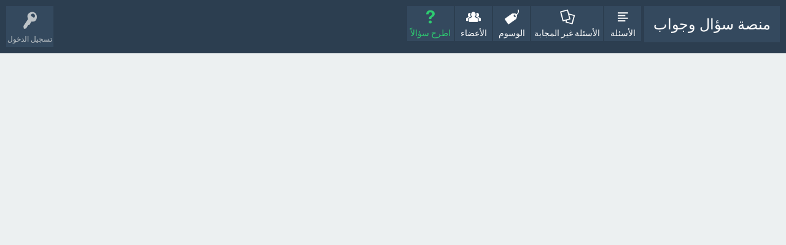

--- FILE ---
content_type: text/html; charset=utf-8
request_url: https://q2a-ar.com/1216/%D8%B7%D8%B1%D9%8A%D9%82%D8%A9-%D8%AD%D8%B3%D8%A7%D8%A8-%D8%A7%D9%84%D8%AA%D8%A3%D9%85%D9%8A%D9%86%D8%A7%D8%AA-%D8%A7%D9%84%D8%A7%D8%AC%D8%AA%D9%85%D8%A7%D8%B9%D9%8A%D8%A9-%D9%85%D9%86-%D8%A7%D9%84%D8%B1%D8%A7%D8%AA%D8%A8
body_size: 7924
content:
<!DOCTYPE html>
<html lang="ar" itemscope itemtype="https://schema.org/QAPage">
<!-- Powered by Question2Answer - http://www.question2answer.org/ -->
<head>
<meta charset="utf-8">
<title>طريقة حساب التأمينات الاجتماعية من الراتب - منصة سؤال وجواب</title>
<meta name="viewport" content="width=device-width, initial-scale=1">
<meta name="description" content="السلام عليكم   ممكن حد يجاوبني  طريقة حساب التأمينات الاجتماعية من الراتب">
<meta name="keywords" content="سؤال وجواب عام,التأمينات,الاجتماعية,من,الراتب">
<style>
@font-face {
 font-family: 'Ubuntu'; font-weight: normal; font-style: normal;
 src: local('Ubuntu'),
  url('../qa-theme/SnowFlat/fonts/ubuntu-regular.woff2') format('woff2'), url('../qa-theme/SnowFlat/fonts/ubuntu-regular.woff') format('woff');
}
@font-face {
 font-family: 'Ubuntu'; font-weight: bold; font-style: normal;
 src: local('Ubuntu Bold'), local('Ubuntu-Bold'),
  url('../qa-theme/SnowFlat/fonts/ubuntu-bold.woff2') format('woff2'), url('../qa-theme/SnowFlat/fonts/ubuntu-bold.woff') format('woff');
}
@font-face {
 font-family: 'Ubuntu'; font-weight: normal; font-style: italic;
 src: local('Ubuntu Italic'), local('Ubuntu-Italic'),
  url('../qa-theme/SnowFlat/fonts/ubuntu-italic.woff2') format('woff2'), url('../qa-theme/SnowFlat/fonts/ubuntu-italic.woff') format('woff');
}
@font-face {
 font-family: 'Ubuntu'; font-weight: bold; font-style: italic;
 src: local('Ubuntu Bold Italic'), local('Ubuntu-BoldItalic'),
  url('../qa-theme/SnowFlat/fonts/ubuntu-bold-italic.woff2') format('woff2'), url('../qa-theme/SnowFlat/fonts/ubuntu-bold-italic.woff') format('woff');
}
</style>
<link rel="stylesheet" href="../qa-theme/SnowFlat/qa-styles.css?1.8.5">
<link rel="stylesheet" href="../qa-theme/SnowFlat/qa-styles-rtl.css?1.8.5">
<style>
.qa-nav-user { margin: 0 !important; }
@media (max-width: 979px) {
 body.qa-template-user.fixed, body[class*="qa-template-user-"].fixed { padding-top: 118px !important; }
 body.qa-template-users.fixed { padding-top: 95px !important; }
}
@media (min-width: 980px) {
 body.qa-template-users.fixed { padding-top: 105px !important;}
}
</style>
<link rel="canonical" href="https://q2a-ar.com/1216/%D8%B7%D8%B1%D9%8A%D9%82%D8%A9-%D8%AD%D8%B3%D8%A7%D8%A8-%D8%A7%D9%84%D8%AA%D8%A3%D9%85%D9%8A%D9%86%D8%A7%D8%AA-%D8%A7%D9%84%D8%A7%D8%AC%D8%AA%D9%85%D8%A7%D8%B9%D9%8A%D8%A9-%D9%85%D9%86-%D8%A7%D9%84%D8%B1%D8%A7%D8%AA%D8%A8">
<meta name="google-site-verification" content="B2qAVJgIYELQ4LChBCC56VJwvdIBni_Rt5xImZ9ghZ8" />

<!-- Global site tag (gtag.js) - Google Analytics -->
<script async src="https://www.googletagmanager.com/gtag/js?id=UA-157558432-1"></script>
<script>
  window.dataLayer = window.dataLayer || [];
  function gtag(){dataLayer.push(arguments);}
  gtag('js', new Date());

  gtag('config', 'UA-157558432-1');
</script>
<meta itemprop="name" content="طريقة حساب التأمينات الاجتماعية من الراتب">
<script>
var qa_root = '..\/';
var qa_request = '1216\/طريقة-حساب-التأمينات-الاجتماعية-من-الراتب';
var qa_captcha_in = 'qa_captcha_div_1';
var qa_wysiwyg_editor_config = {
	filebrowserUploadMethod: 'form',
	defaultLanguage: 'en',
	language: 'ar'
};
var qa_optids_1 = ["a_notify"];
function qa_display_rule_1(first) {
	var opts = {};
	for (var i = 0; i < qa_optids_1.length; i++) {
		var e = document.getElementById(qa_optids_1[i]);
		opts[qa_optids_1[i]] = e && (e.checked || (e.options && e.options[e.selectedIndex].value));
	}
	qa_display_rule_show('a_email_display', (opts.a_notify), first);
	qa_display_rule_show('a_email_shown', (opts.a_notify), first);
	qa_display_rule_show('a_email_hidden', (!opts.a_notify), first);
}
var qa_optids_2 = ["c1229_notify"];
function qa_display_rule_2(first) {
	var opts = {};
	for (var i = 0; i < qa_optids_2.length; i++) {
		var e = document.getElementById(qa_optids_2[i]);
		opts[qa_optids_2[i]] = e && (e.checked || (e.options && e.options[e.selectedIndex].value));
	}
	qa_display_rule_show('c1229_email_display', (opts.c1229_notify), first);
	qa_display_rule_show('c1229_email_shown', (opts.c1229_notify), first);
	qa_display_rule_show('c1229_email_hidden', (!opts.c1229_notify), first);
}
</script>
<script src="../qa-content/jquery-3.5.1.min.js"></script>
<script src="../qa-content/qa-global.js?1.8.5"></script>
<script src="../qa-plugin/wysiwyg-editor/ckeditor/ckeditor.js?1.8.5"></script>
<script>
$(window).on('load', function() {
	for (var i = 0; i < qa_optids_1.length; i++) {
		$('#'+qa_optids_1[i]).change(function() { qa_display_rule_1(false); });
	}
	qa_display_rule_1(true);
	document.getElementById('anew').qa_show = function() { if (!document.getElementById('qa_captcha_div_1').hasChildNodes()) { recaptcha_load('qa_captcha_div_1'); } };
	document.getElementById('anew').qa_load = function() { if (qa_ckeditor_a_content = CKEDITOR.replace('a_content', qa_wysiwyg_editor_config)) { qa_ckeditor_a_content.setData(document.getElementById('a_content_ckeditor_data').value); document.getElementById('a_content_ckeditor_ok').value = 1; } };
	document.getElementById('anew').qa_focus = function() { if (qa_ckeditor_a_content) qa_ckeditor_a_content.focus(); };
	for (var i = 0; i < qa_optids_2.length; i++) {
		$('#'+qa_optids_2[i]).change(function() { qa_display_rule_2(false); });
	}
	qa_display_rule_2(true);
	document.getElementById('c1229').qa_show = function() { if (!document.getElementById('qa_captcha_div_2').hasChildNodes()) { recaptcha_load('qa_captcha_div_2'); } };
	document.getElementById('c1229').qa_focus = function() { document.getElementById('c1229_content').focus(); };
});
</script>
<script src="../qa-theme/SnowFlat/js/snow-core.js?1.8.5"></script>
</head>
<body
class="qa-template-question qa-theme-snowflat qa-category-1 qa-body-js-off"
>
<script>
var b = document.getElementsByTagName('body')[0];
b.className = b.className.replace('qa-body-js-off', 'qa-body-js-on');
</script>
<div id="qam-topbar" class="clearfix">
<div class="qam-main-nav-wrapper clearfix">
<div class="sb-toggle-left qam-menu-toggle"><i class="icon-th-list"></i></div>
<div class="qam-account-items-wrapper">
<div id="qam-account-toggle" class="qam-logged-out">
<i class="icon-key qam-auth-key"></i>
<div class="qam-account-handle">تسجيل الدخول</div>
</div>
<div class="qam-account-items clearfix">
<form action="../login?to=1216%2F%25D8%25B7%25D8%25B1%25D9%258A%25D9%2582%25D8%25A9-%25D8%25AD%25D8%25B3%25D8%25A7%25D8%25A8-%25D8%25A7%25D9%2584%25D8%25AA%25D8%25A3%25D9%2585%25D9%258A%25D9%2586%25D8%25A7%25D8%25AA-%25D8%25A7%25D9%2584%25D8%25A7%25D8%25AC%25D8%25AA%25D9%2585%25D8%25A7%25D8%25B9%25D9%258A%25D8%25A9-%25D9%2585%25D9%2586-%25D8%25A7%25D9%2584%25D8%25B1%25D8%25A7%25D8%25AA%25D8%25A8" method="post">
<input type="text" name="emailhandle" dir="auto" placeholder="البريد الإلكتروني، أو اسم المستخدم">
<input type="password" name="password" dir="auto" placeholder="كلمة المرور">
<div><input type="checkbox" name="remember" id="qam-rememberme" value="1">
<label for="qam-rememberme">تذكر</label></div>
<input type="hidden" name="code" value="0-1768443787-8dad98e9b11de45e7de3d539bef7274fe956fff3">
<input type="submit" value="تسجيل الدخول" class="qa-form-tall-button qa-form-tall-button-login" name="dologin">
</form>
<div class="qa-nav-user">
<ul class="qa-nav-user-list">
<li class="qa-nav-user-item qa-nav-user-register">
<a href="../register?to=1216%2F%25D8%25B7%25D8%25B1%25D9%258A%25D9%2582%25D8%25A9-%25D8%25AD%25D8%25B3%25D8%25A7%25D8%25A8-%25D8%25A7%25D9%2584%25D8%25AA%25D8%25A3%25D9%2585%25D9%258A%25D9%2586%25D8%25A7%25D8%25AA-%25D8%25A7%25D9%2584%25D8%25A7%25D8%25AC%25D8%25AA%25D9%2585%25D8%25A7%25D8%25B9%25D9%258A%25D8%25A9-%25D9%2585%25D9%2586-%25D8%25A7%25D9%2584%25D8%25B1%25D8%25A7%25D8%25AA%25D8%25A8" class="qa-nav-user-link">تسجيل</a>
</li>
</ul>
<div class="qa-nav-user-clear">
</div>
</div>
</div> <!-- END qam-account-items -->
</div> <!-- END qam-account-items-wrapper -->
<div class="qa-logo">
<a href="../" class="qa-logo-link">منصة سؤال وجواب</a>
</div>
<div class="qa-nav-main">
<ul class="qa-nav-main-list">
<li class="qa-nav-main-item qa-nav-main-questions">
<a href="../questions" class="qa-nav-main-link">الأسئلة</a>
</li>
<li class="qa-nav-main-item qa-nav-main-unanswered">
<a href="../unanswered" class="qa-nav-main-link">الأسئلة غير المجابة</a>
</li>
<li class="qa-nav-main-item qa-nav-main-tag">
<a href="../tags" class="qa-nav-main-link">الوسوم</a>
</li>
<li class="qa-nav-main-item qa-nav-main-user">
<a href="../users" class="qa-nav-main-link">الأعضاء</a>
</li>
<li class="qa-nav-main-item qa-nav-main-ask">
<a href="../ask?cat=1" class="qa-nav-main-link">اطرح سؤالاً</a>
</li>
</ul>
<div class="qa-nav-main-clear">
</div>
</div>
</div> <!-- END qam-main-nav-wrapper -->
</div> <!-- END qam-topbar -->
<div class="qam-ask-search-box"><div class="qam-ask-mobile"><a href="../ask" class="turquoise">اطرح سؤالاً</a></div><div class="qam-search-mobile turquoise" id="qam-search-mobile"></div></div>
<div class="qam-search turquoise the-top" id="the-top-search">
<div class="qa-search">
<form method="get" action="../search">
<input type="text" placeholder="بحث..." name="q" value="" class="qa-search-field">
<input type="submit" value="بحث" class="qa-search-button">
</form>
</div>
</div>
<div class="qa-body-wrapper" itemprop="mainEntity" itemscope itemtype="https://schema.org/Question">
<script async src="https://pagead2.googlesyndication.com/pagead/js/adsbygoogle.js?client=ca-pub-9992242192777070"
     crossorigin="anonymous"></script>
<!-- q2k -->
<ins class="adsbygoogle"
     style="display:inline-block;width:350px;height:750px"
     data-ad-client="ca-pub-9992242192777070"
     data-ad-slot="2849317205"></ins>
<script>
     (adsbygoogle = window.adsbygoogle || []).push({});
</script>
<div class="qa-main-wrapper">
<div class="qa-main">
<div class="qa-main-heading">
<h1>
<a href="../1216/%D8%B7%D8%B1%D9%8A%D9%82%D8%A9-%D8%AD%D8%B3%D8%A7%D8%A8-%D8%A7%D9%84%D8%AA%D8%A3%D9%85%D9%8A%D9%86%D8%A7%D8%AA-%D8%A7%D9%84%D8%A7%D8%AC%D8%AA%D9%85%D8%A7%D8%B9%D9%8A%D8%A9-%D9%85%D9%86-%D8%A7%D9%84%D8%B1%D8%A7%D8%AA%D8%A8">
<span itemprop="name">طريقة حساب التأمينات الاجتماعية من الراتب</span>
</a>
</h1>
</div>
<div class="qa-part-q-view">
<div class="qa-q-view" id="q1216">
<form method="post" action="../1216/%D8%B7%D8%B1%D9%8A%D9%82%D8%A9-%D8%AD%D8%B3%D8%A7%D8%A8-%D8%A7%D9%84%D8%AA%D8%A3%D9%85%D9%8A%D9%86%D8%A7%D8%AA-%D8%A7%D9%84%D8%A7%D8%AC%D8%AA%D9%85%D8%A7%D8%B9%D9%8A%D8%A9-%D9%85%D9%86-%D8%A7%D9%84%D8%B1%D8%A7%D8%AA%D8%A8">
<div class="qa-q-view-stats">
<div class="qa-voting qa-voting-net" id="voting_1216">
<div class="qa-vote-buttons qa-vote-buttons-net">
<input title="انقر للتصويت بالإيجاب" name="vote_1216_1_q1216" onclick="return qa_vote_click(this);" type="submit" value="+" class="qa-vote-first-button qa-vote-up-button"> 
<input title="انقر لتصوت بالسلب" name="vote_1216_-1_q1216" onclick="return qa_vote_click(this);" type="submit" value="&ndash;" class="qa-vote-second-button qa-vote-down-button"> 
</div>
<div class="qa-vote-count qa-vote-count-net">
<span class="qa-netvote-count">
<span class="qa-netvote-count-data">0</span><span class="qa-netvote-count-pad"> تصويتات <meta itemprop="upvoteCount" content="0"></span>
</span>
</div>
<div class="qa-vote-clear">
</div>
</div>
</div>
<input name="code" type="hidden" value="0-1768443787-5497eb8b598f0d9093e44e8c09891169f9d0fff0">
</form>
<div class="qa-q-view-main">
<form method="post" action="../1216/%D8%B7%D8%B1%D9%8A%D9%82%D8%A9-%D8%AD%D8%B3%D8%A7%D8%A8-%D8%A7%D9%84%D8%AA%D8%A3%D9%85%D9%8A%D9%86%D8%A7%D8%AA-%D8%A7%D9%84%D8%A7%D8%AC%D8%AA%D9%85%D8%A7%D8%B9%D9%8A%D8%A9-%D9%85%D9%86-%D8%A7%D9%84%D8%B1%D8%A7%D8%AA%D8%A8">
<span class="qa-q-view-avatar-meta">
<span class="qa-q-view-meta">
<a href="../1216/%D8%B7%D8%B1%D9%8A%D9%82%D8%A9-%D8%AD%D8%B3%D8%A7%D8%A8-%D8%A7%D9%84%D8%AA%D8%A3%D9%85%D9%8A%D9%86%D8%A7%D8%AA-%D8%A7%D9%84%D8%A7%D8%AC%D8%AA%D9%85%D8%A7%D8%B9%D9%8A%D8%A9-%D9%85%D9%86-%D8%A7%D9%84%D8%B1%D8%A7%D8%AA%D8%A8" class="qa-q-view-what" itemprop="url">سُئل</a>
<span class="qa-q-view-when">
<span class="qa-q-view-when-data"><time itemprop="dateCreated" datetime="2021-06-27T00:25:43+0000" title="2021-06-27T00:25:43+0000">يونيو 27، 2021</time></span>
</span>
<span class="qa-q-view-where">
<span class="qa-q-view-where-pad">في تصنيف </span><span class="qa-q-view-where-data"><a href="../%D8%B3%D8%A4%D8%A7%D9%84-%D9%88%D8%AC%D9%88%D8%A7%D8%A8-%D8%B9%D8%A7%D9%85" class="qa-category-link">سؤال وجواب عام</a></span>
</span>
<span class="qa-q-view-who">
<span class="qa-q-view-who-pad">بواسطة </span>
<span class="qa-q-view-who-data"><span itemprop="author" itemscope itemtype="https://schema.org/Person"><a href="../user/ebtisam" class="qa-user-link" itemprop="url"><span itemprop="name">ebtisam</span></a></span></span>
</span>
</span>
</span>
<div class="qa-q-view-content qa-post-content">
<a name="1216"></a><div itemprop="text"><p style="box-sizing: border-box; margin: 0px 0px 1em; color: rgb(52, 73, 94); font-family: Ubuntu, Helvetica, Arial, FreeSans, sans-serif;">السلام عليكم&nbsp;</p><p style="box-sizing: border-box; margin: 0px 0px 1em; color: rgb(52, 73, 94); font-family: Ubuntu, Helvetica, Arial, FreeSans, sans-serif;">ممكن حد يجاوبني</p><p style="box-sizing: border-box; margin: 0px 0px 1em; color: rgb(52, 73, 94); font-family: Ubuntu, Helvetica, Arial, FreeSans, sans-serif;"></p><p dir="rtl" style="line-height:1.7999999999999998;text-align: justify;background-color:#ffffff;margin-top:0pt;margin-bottom:0pt;"><span style="background-color:transparent; color:#000000; font-family:Calibri,sans-serif; font-size:13.999999999999998pt; font-style:normal; font-variant:normal; font-weight:400; text-decoration:none; vertical-align:baseline; white-space:pre-wrap">طريقة حساب التأمينات الاجتماعية من الراتب</span></p></div>
</div>
<div class="qa-q-view-tags">
<ul class="qa-q-view-tag-list">
<li class="qa-q-view-tag-item"><a href="../tag/%D8%A7%D9%84%D8%AA%D8%A3%D9%85%D9%8A%D9%86%D8%A7%D8%AA" rel="tag" class="qa-tag-link">التأمينات</a></li>
<li class="qa-q-view-tag-item"><a href="../tag/%D8%A7%D9%84%D8%A7%D8%AC%D8%AA%D9%85%D8%A7%D8%B9%D9%8A%D8%A9" rel="tag" class="qa-tag-link">الاجتماعية</a></li>
<li class="qa-q-view-tag-item"><a href="../tag/%D9%85%D9%86" rel="tag" class="qa-tag-link">من</a></li>
<li class="qa-q-view-tag-item"><a href="../tag/%D8%A7%D9%84%D8%B1%D8%A7%D8%AA%D8%A8" rel="tag" class="qa-tag-link">الراتب</a></li>
</ul>
</div>
<div class="qa-q-view-buttons">
<input name="q_doanswer" id="q_doanswer" onclick="return qa_toggle_element('anew')" value="إجابة" title="أجب عن هذا السؤال" type="submit" class="qa-form-light-button qa-form-light-button-answer">
</div>
<input name="code" type="hidden" value="0-1768443787-593fabeac6b81a4d88837471858504fd71d9d36f">
<input name="qa_click" type="hidden" value="">
</form>
<div class="qa-q-view-c-list" style="display:none;" id="c1216_list">
</div> <!-- END qa-c-list -->
<div class="qa-c-form">
</div> <!-- END qa-c-form -->
</div> <!-- END qa-q-view-main -->
<div class="qa-q-view-clear">
</div>
</div> <!-- END qa-q-view -->
</div>
<div class="qa-part-a-form">
<div class="qa-a-form" id="anew" style="display:none;">
<h2>إجابتك</h2>
<form method="post" action="../1216/%D8%B7%D8%B1%D9%8A%D9%82%D8%A9-%D8%AD%D8%B3%D8%A7%D8%A8-%D8%A7%D9%84%D8%AA%D8%A3%D9%85%D9%8A%D9%86%D8%A7%D8%AA-%D8%A7%D9%84%D8%A7%D8%AC%D8%AA%D9%85%D8%A7%D8%B9%D9%8A%D8%A9-%D9%85%D9%86-%D8%A7%D9%84%D8%B1%D8%A7%D8%AA%D8%A8" name="a_form">
<table class="qa-form-tall-table">
<tr>
<td class="qa-form-tall-data">
<input name="a_content_ckeditor_ok" id="a_content_ckeditor_ok" type="hidden" value="0"><input name="a_content_ckeditor_data" id="a_content_ckeditor_data" type="hidden" value="">
<textarea name="a_content" rows="12" cols="40" class="qa-form-tall-text"></textarea>
</td>
</tr>
<tr>
<td class="qa-form-tall-label">
اسمك الذي سيظهر (اختياري):
</td>
</tr>
<tr>
<td class="qa-form-tall-data">
<input name="a_name" type="text" value="" class="qa-form-tall-text">
</td>
</tr>
<tr>
<td class="qa-form-tall-label">
<label>
<input name="a_notify" id="a_notify" onclick="if (document.getElementById('a_notify').checked) document.getElementById('a_email').focus();" type="checkbox" value="1" class="qa-form-tall-checkbox">
<span id="a_email_shown">أعلمني على هذا العنوان الإلكتروني إذا تم اختيار إجابتي أو تم التعليق عليها:</span><span id="a_email_hidden" style="display:none;">أعلمني إذا ما تم اختيار إجابتي أو تم التعليق عليها</span>
</label>
</td>
</tr>
<tbody id="a_email_display">
<tr>
<td class="qa-form-tall-data">
<input name="a_email" id="a_email" type="text" value="" class="qa-form-tall-text">
<div class="qa-form-tall-note">نحن نحرص على خصوصيتك: هذا العنوان البريدي لن يتم استخدامه لغير إرسال التنبيهات.</div>
</td>
</tr>
</tbody>
<tr>
<td class="qa-form-tall-label">
تأكيد مانع الإزعاج:
</td>
</tr>
<tr>
<td class="qa-form-tall-data">
<div id="qa_captcha_div_1"><div class="q2apro_captcha"><span class="captcha_q">ما هي عاصمة العراق</span><input type="text" name="captcha_challenge_field" /><input type="checkbox" name="response_field" id="response_field" /></div><style type="text/css"> .captcha_q{margin-right:10px;color:#00C;} #response_field{display:none;} .q2apro_captcha { margin-bottom:20px; }</style></div>
<div class="qa-form-tall-note">لتتجنب هذا التأكيد في المستقبل، من فضلك <a href="../login">سجل دخولك</a> or <a href="../register">أو قم بإنشاء حساب جديد</a>.</div>
</td>
</tr>
<tr>
<td colspan="1" class="qa-form-tall-buttons">
<input onclick="if (qa_ckeditor_a_content) qa_ckeditor_a_content.updateElement(); return qa_submit_answer(1216, this);" value="إضافة الإجابة" title="" type="submit" class="qa-form-tall-button qa-form-tall-button-answer">
<input name="docancel" onclick="return qa_toggle_element();" value="إلغاء" title="" type="submit" class="qa-form-tall-button qa-form-tall-button-cancel">
</td>
</tr>
</table>
<input name="a_editor" type="hidden" value="WYSIWYG Editor">
<input name="a_doadd" type="hidden" value="1">
<input name="code" type="hidden" value="0-1768443787-cdb08d531edf2a5023ec246ab87154d3b84b5aa6">
</form>
</div> <!-- END qa-a-form -->
</div>
<div class="qa-part-a-list">
<h2 id="a_list_title"><span itemprop="answerCount">1</span> إجابة واحدة</h2>
<div class="qa-a-list" id="a_list">
<div class="qa-a-list-item " id="a1229" itemprop="suggestedAnswer" itemscope itemtype="https://schema.org/Answer">
<form method="post" action="../1216/%D8%B7%D8%B1%D9%8A%D9%82%D8%A9-%D8%AD%D8%B3%D8%A7%D8%A8-%D8%A7%D9%84%D8%AA%D8%A3%D9%85%D9%8A%D9%86%D8%A7%D8%AA-%D8%A7%D9%84%D8%A7%D8%AC%D8%AA%D9%85%D8%A7%D8%B9%D9%8A%D8%A9-%D9%85%D9%86-%D8%A7%D9%84%D8%B1%D8%A7%D8%AA%D8%A8">
<div class="qa-voting qa-voting-net" id="voting_1229">
<div class="qa-vote-buttons qa-vote-buttons-net">
<input title="انقر للتصويت بالإيجاب" name="vote_1229_1_a1229" onclick="return qa_vote_click(this);" type="submit" value="+" class="qa-vote-first-button qa-vote-up-button"> 
<input title="انقر لتصوت بالسلب" name="vote_1229_-1_a1229" onclick="return qa_vote_click(this);" type="submit" value="&ndash;" class="qa-vote-second-button qa-vote-down-button"> 
</div>
<div class="qa-vote-count qa-vote-count-net">
<span class="qa-netvote-count">
<span class="qa-netvote-count-data">0</span><span class="qa-netvote-count-pad"> تصويتات <meta itemprop="upvoteCount" content="0"></span>
</span>
</div>
<div class="qa-vote-clear">
</div>
</div>
<input name="code" type="hidden" value="0-1768443787-5497eb8b598f0d9093e44e8c09891169f9d0fff0">
</form>
<div class="qa-a-item-main">
<form method="post" action="../1216/%D8%B7%D8%B1%D9%8A%D9%82%D8%A9-%D8%AD%D8%B3%D8%A7%D8%A8-%D8%A7%D9%84%D8%AA%D8%A3%D9%85%D9%8A%D9%86%D8%A7%D8%AA-%D8%A7%D9%84%D8%A7%D8%AC%D8%AA%D9%85%D8%A7%D8%B9%D9%8A%D8%A9-%D9%85%D9%86-%D8%A7%D9%84%D8%B1%D8%A7%D8%AA%D8%A8">
<span class="qa-a-item-avatar-meta">
<span class="qa-a-item-meta">
<a href="../1216/%D8%B7%D8%B1%D9%8A%D9%82%D8%A9-%D8%AD%D8%B3%D8%A7%D8%A8-%D8%A7%D9%84%D8%AA%D8%A3%D9%85%D9%8A%D9%86%D8%A7%D8%AA-%D8%A7%D9%84%D8%A7%D8%AC%D8%AA%D9%85%D8%A7%D8%B9%D9%8A%D8%A9-%D9%85%D9%86-%D8%A7%D9%84%D8%B1%D8%A7%D8%AA%D8%A8?show=1229#a1229" class="qa-a-item-what" itemprop="url">تم الرد عليه</a>
<span class="qa-a-item-when">
<span class="qa-a-item-when-data"><time itemprop="dateCreated" datetime="2021-06-27T00:40:09+0000" title="2021-06-27T00:40:09+0000">يونيو 27، 2021</time></span>
</span>
<span class="qa-a-item-who">
<span class="qa-a-item-who-pad">بواسطة </span>
<span class="qa-a-item-who-data"><span itemprop="author" itemscope itemtype="https://schema.org/Person"><a href="../user/reham" class="qa-user-link" itemprop="url"><span itemprop="name">reham</span></a></span></span>
</span>
</span>
</span>
<div class="qa-a-selection">
</div>
<div class="qa-a-item-content qa-post-content">
<a name="1229"></a><div itemprop="text"><p dir="rtl" style="line-height:1.7999999999999998;text-align: justify;background-color:#ffffff;margin-top:0pt;margin-bottom:0pt;"><span style="background-color:transparent; color:#000000; font-family:Calibri,sans-serif; font-size:13.999999999999998pt; font-style:normal; font-variant:normal; font-weight:400; text-decoration:none; vertical-align:baseline; white-space:pre-wrap">في بداية العام الجديد ، بدأ مكتب التأمينات الاجتماعية في تحصيل أقساط التأمين الاجتماعي من موظفي الحكومة والقطاع الخاص وفقًا لـ "قانون التأمين والمعاشات" الجديد.</span></p><h2 dir="rtl" style="line-height:1.7999999999999998;text-align: justify;background-color:#ffffff;margin-top:0pt;margin-bottom:0pt;"><strong style="background-color:transparent; color:#000000; font-family:'Times New Roman'; font-size:18pt; font-style:normal; font-variant:normal; font-weight:700; text-decoration:none; vertical-align:baseline; white-space:pre-wrap">طريقة حساب التأمينات الاجتماعية من الراتب</strong></h2><p dir="rtl" style="line-height:1.7999999999999998;text-align: justify;background-color:#ffffff;margin-top:0pt;margin-bottom:0pt;"><span style="background-color:transparent; color:#000000; font-family:Calibri,sans-serif; font-size:13.999999999999998pt; font-style:normal; font-variant:normal; font-weight:400; text-decoration:none; vertical-align:baseline; white-space:pre-wrap">&nbsp;يتم تحديده بناءً على العقد الموقع بين الموظف وصاحب العمل. وفقًا لقانون التأمين والمعاشات الجديد رقم 148 لسنة 2019 الذي دخل حيز التنفيذ في شهر يناير من هذا العام ، تواصل "الوطن" تقديم خدمات على مدار الساعة طوال أيام الأسبوع&nbsp;</span></p><p></p><p dir="rtl" style="line-height:1.7999999999999998;text-align: justify;background-color:#ffffff;margin-top:0pt;margin-bottom:0pt;"><span style="background-color:transparent; color:#000000; font-family:Calibri,sans-serif; font-size:13.999999999999998pt; font-style:normal; font-variant:normal; font-weight:400; text-decoration:none; vertical-align:baseline; white-space:pre-wrap">شاهد ايضا</span><a rel="nofollow" href="https://q2a-ar.com/1191/%D8%AA%D8%B7%D8%A8%D9%8A%D9%82%D8%A7%D8%AA-%D8%AA%D9%83%D8%A7%D9%81%D8%A6-%D8%B9%D9%84%D9%89-%D8%A7%D9%84%D9%85%D8%B4%D9%8A" style="text-decoration:none;" target="_blank"><u style="-webkit-text-decoration-skip:none; background-color:transparent; color:#1155cc; font-family:Calibri,sans-serif; font-size:13.999999999999998pt; font-style:normal; font-variant:normal; font-weight:400; text-decoration-skip-ink:none; text-decoration:underline; vertical-align:baseline; white-space:pre-wrap"> تطبيق تكافؤ علي المشي&nbsp;</u></a></p></div>
</div>
<div class="qa-a-item-buttons">
<input name="a1229_dofollow" value="اطرح  سؤالاً ذا صلة" title="اطرح  سؤالاً جديدًا ذا صلة  بهذه الإجابة" type="submit" class="qa-form-light-button qa-form-light-button-follow">
<input name="a1229_docomment" onclick="return qa_toggle_element('c1229')" value="علق" title="اكتب تعليقًا على هذه الإجابة" type="submit" class="qa-form-light-button qa-form-light-button-comment">
</div>
<input name="code" type="hidden" value="0-1768443787-3487f50598ffd3cb281b507895d8d208da0c1d26">
<input name="qa_click" type="hidden" value="">
</form>
<div class="qa-a-item-c-list" style="display:none;" id="c1229_list">
</div> <!-- END qa-c-list -->
<div class="qa-c-form" id="c1229" style="display:none;">
<h2>تعليقك على هذه الإجابة:</h2>
<form method="post" action="../1216/%D8%B7%D8%B1%D9%8A%D9%82%D8%A9-%D8%AD%D8%B3%D8%A7%D8%A8-%D8%A7%D9%84%D8%AA%D8%A3%D9%85%D9%8A%D9%86%D8%A7%D8%AA-%D8%A7%D9%84%D8%A7%D8%AC%D8%AA%D9%85%D8%A7%D8%B9%D9%8A%D8%A9-%D9%85%D9%86-%D8%A7%D9%84%D8%B1%D8%A7%D8%AA%D8%A8" name="c_form_1229">
<table class="qa-form-tall-table">
<tr>
<td class="qa-form-tall-data">
<textarea name="c1229_content" id="c1229_content" rows="4" cols="40" class="qa-form-tall-text"></textarea>
</td>
</tr>
<tr>
<td class="qa-form-tall-label">
اسمك الذي سيظهر (اختياري):
</td>
</tr>
<tr>
<td class="qa-form-tall-data">
<input name="c1229_name" type="text" value="" class="qa-form-tall-text">
</td>
</tr>
<tr>
<td class="qa-form-tall-label">
<label>
<input name="c1229_notify" id="c1229_notify" onclick="if (document.getElementById('c1229_notify').checked) document.getElementById('c1229_email').focus();" type="checkbox" value="1" class="qa-form-tall-checkbox">
<span id="c1229_email_shown">أعلمني على هذا البريد الإلكتروني إذا تم إضافة تعليق بعدي:</span><span id="c1229_email_hidden" style="display:none;">أعلمني على بريدي الإلكتروني إذا تم إضافة تعليق بعدي</span>
</label>
</td>
</tr>
<tbody id="c1229_email_display">
<tr>
<td class="qa-form-tall-data">
<input name="c1229_email" id="c1229_email" type="text" value="" class="qa-form-tall-text">
<div class="qa-form-tall-note">نحن نحرص على خصوصيتك: هذا العنوان البريدي لن يتم استخدامه لغير إرسال التنبيهات.</div>
</td>
</tr>
</tbody>
<tr>
<td class="qa-form-tall-label">
تأكيد مانع الإزعاج:
</td>
</tr>
<tr>
<td class="qa-form-tall-data">
<div id="qa_captcha_div_2"></div>
<div class="qa-form-tall-note">لتتجنب هذا التأكيد في المستقبل، من فضلك <a href="../login">سجل دخولك</a> or <a href="../register">أو قم بإنشاء حساب جديد</a>.</div>
</td>
</tr>
<tr>
<td colspan="1" class="qa-form-tall-buttons">
<input onclick=" return qa_submit_comment(1216, 1229, this);" value="إضافة تعليق" title="" type="submit" class="qa-form-tall-button qa-form-tall-button-comment">
<input name="docancel" onclick="return qa_toggle_element()" value="إلغاء" title="" type="submit" class="qa-form-tall-button qa-form-tall-button-cancel">
</td>
</tr>
</table>
<input name="c1229_editor" type="hidden" value="">
<input name="c1229_doadd" type="hidden" value="1">
<input name="c1229_code" type="hidden" value="0-1768443787-9f6ac483a7e15c8db9c88f2f85efea7c29c4f12c">
</form>
</div> <!-- END qa-c-form -->
</div> <!-- END qa-a-item-main -->
<div class="qa-a-item-clear">
</div>
</div> <!-- END qa-a-list-item -->
</div> <!-- END qa-a-list -->
</div>
<div class="qa-widgets-main qa-widgets-main-low">
<div class="qa-widget-main qa-widget-main-low">
<h2>
اسئلة متعلقة
</h2>
<form method="post" action="../1216/%D8%B7%D8%B1%D9%8A%D9%82%D8%A9-%D8%AD%D8%B3%D8%A7%D8%A8-%D8%A7%D9%84%D8%AA%D8%A3%D9%85%D9%8A%D9%86%D8%A7%D8%AA-%D8%A7%D9%84%D8%A7%D8%AC%D8%AA%D9%85%D8%A7%D8%B9%D9%8A%D8%A9-%D9%85%D9%86-%D8%A7%D9%84%D8%B1%D8%A7%D8%AA%D8%A8">
<div class="qa-q-list">
<div class="qa-q-list-item" id="q1215">
<div class="qa-q-item-stats">
<div class="qa-voting qa-voting-net" id="voting_1215">
<div class="qa-vote-buttons qa-vote-buttons-net">
<input title="انقر للتصويت بالإيجاب" name="vote_1215_1_q1215" onclick="return qa_vote_click(this);" type="submit" value="+" class="qa-vote-first-button qa-vote-up-button"> 
<input title="انقر لتصوت بالسلب" name="vote_1215_-1_q1215" onclick="return qa_vote_click(this);" type="submit" value="&ndash;" class="qa-vote-second-button qa-vote-down-button"> 
</div>
<div class="qa-vote-count qa-vote-count-net">
<span class="qa-netvote-count">
<span class="qa-netvote-count-data">0</span><span class="qa-netvote-count-pad"> تصويتات</span>
</span>
</div>
<div class="qa-vote-clear">
</div>
</div>
<span class="qa-a-count">
<span class="qa-a-count-data">1</span><span class="qa-a-count-pad"> إجابة</span>
</span>
</div>
<div class="qa-q-item-main">
<div class="qa-q-item-title">
<a href="../1215/%D8%AD%D8%B3%D8%A7%D8%A8-%D8%A7%D9%84%D8%B1%D8%A7%D8%AA%D8%A8-%D8%A7%D9%84%D8%AA%D9%82%D8%A7%D8%B9%D8%AF%D9%8A-%D8%A7%D9%84%D8%AA%D8%A3%D9%85%D9%8A%D9%86%D8%A7%D8%AA-%D8%A7%D9%84%D8%A7%D8%AC%D8%AA%D9%85%D8%A7%D8%B9%D9%8A%D8%A9">حساب الراتب التقاعدي التأمينات الاجتماعية</a>
</div>
<span class="qa-q-item-avatar-meta">
<span class="qa-q-item-meta">
<span class="qa-q-item-what">سُئل</span>
<span class="qa-q-item-when">
<span class="qa-q-item-when-data">يونيو 27، 2021</span>
</span>
<span class="qa-q-item-where">
<span class="qa-q-item-where-pad">في تصنيف </span><span class="qa-q-item-where-data"><a href="../%D8%B3%D8%A4%D8%A7%D9%84-%D9%88%D8%AC%D9%88%D8%A7%D8%A8-%D8%B9%D8%A7%D9%85" class="qa-category-link">سؤال وجواب عام</a></span>
</span>
<span class="qa-q-item-who">
<span class="qa-q-item-who-pad">بواسطة </span>
<span class="qa-q-item-who-data"><a href="../user/ebtisam" class="qa-user-link">ebtisam</a></span>
</span>
</span>
</span>
<div class="qa-q-item-tags">
<ul class="qa-q-item-tag-list">
<li class="qa-q-item-tag-item"><a href="../tag/%D8%A7%D9%84%D8%AA%D8%A3%D9%85%D9%8A%D9%86%D8%A7%D8%AA" class="qa-tag-link">التأمينات</a></li>
<li class="qa-q-item-tag-item"><a href="../tag/%D8%A7%D9%84%D8%A7%D8%AC%D8%AA%D9%85%D8%A7%D8%B9%D9%8A%D8%A9" class="qa-tag-link">الاجتماعية</a></li>
</ul>
</div>
</div>
<div class="qa-q-item-clear">
</div>
</div> <!-- END qa-q-list-item -->
<div class="qa-q-list-item" id="q2186">
<div class="qa-q-item-stats">
<div class="qa-voting qa-voting-net" id="voting_2186">
<div class="qa-vote-buttons qa-vote-buttons-net">
<input title="انقر للتصويت بالإيجاب" name="vote_2186_1_q2186" onclick="return qa_vote_click(this);" type="submit" value="+" class="qa-vote-first-button qa-vote-up-button"> 
<input title="انقر لتصوت بالسلب" name="vote_2186_-1_q2186" onclick="return qa_vote_click(this);" type="submit" value="&ndash;" class="qa-vote-second-button qa-vote-down-button"> 
</div>
<div class="qa-vote-count qa-vote-count-net">
<span class="qa-netvote-count">
<span class="qa-netvote-count-data">0</span><span class="qa-netvote-count-pad"> تصويتات</span>
</span>
</div>
<div class="qa-vote-clear">
</div>
</div>
<span class="qa-a-count qa-a-count-selected">
<span class="qa-a-count-data">1</span><span class="qa-a-count-pad"> إجابة</span>
</span>
</div>
<div class="qa-q-item-main">
<div class="qa-q-item-title">
<a href="../2186/%D8%B1%D8%A7%D8%A8%D8%B7-%D8%AD%D8%AC%D8%B2-%D9%85%D9%88%D8%B9%D8%AF-%D8%A7%D9%84%D8%AA%D8%A3%D9%85%D9%8A%D9%86%D8%A7%D8%AA-%D8%A7%D9%84%D8%A7%D8%AC%D8%AA%D9%85%D8%A7%D8%B9%D9%8A%D8%A9-%D8%A7%D9%84%D9%83%D9%88%D9%8A%D8%AA">رابط حجز موعد التأمينات الاجتماعية الكويت</a>
</div>
<span class="qa-q-item-avatar-meta">
<span class="qa-q-item-meta">
<span class="qa-q-item-what">سُئل</span>
<span class="qa-q-item-when">
<span class="qa-q-item-when-data">أكتوبر 5، 2021</span>
</span>
<span class="qa-q-item-where">
<span class="qa-q-item-where-pad">في تصنيف </span><span class="qa-q-item-where-data"><a href="../%D8%A7%D9%84%D8%AA%D9%83%D9%86%D9%88%D9%84%D9%88%D8%AC%D9%8A%D8%A7-%D9%88%D8%A7%D9%84%D8%A7%D9%86%D8%AA%D8%B1%D9%86%D8%AA" class="qa-category-link">التكنولوجيا والانترنت</a></span>
</span>
<span class="qa-q-item-who">
<span class="qa-q-item-who-pad">بواسطة </span>
<span class="qa-q-item-who-data"><a href="../user/Sam" class="qa-user-link">Sam</a></span>
</span>
</span>
</span>
<div class="qa-q-item-tags">
<ul class="qa-q-item-tag-list">
<li class="qa-q-item-tag-item"><a href="../tag/%D8%B1%D8%A7%D8%A8%D8%B7" class="qa-tag-link">رابط</a></li>
<li class="qa-q-item-tag-item"><a href="../tag/%D8%AD%D8%AC%D8%B2" class="qa-tag-link">حجز</a></li>
<li class="qa-q-item-tag-item"><a href="../tag/%D9%85%D9%88%D8%B9%D8%AF" class="qa-tag-link">موعد</a></li>
<li class="qa-q-item-tag-item"><a href="../tag/%D8%A7%D9%84%D8%AA%D8%A3%D9%85%D9%8A%D9%86%D8%A7%D8%AA" class="qa-tag-link">التأمينات</a></li>
<li class="qa-q-item-tag-item"><a href="../tag/%D8%A7%D9%84%D9%83%D9%88%D9%8A%D8%AA" class="qa-tag-link">الكويت</a></li>
</ul>
</div>
</div>
<div class="qa-q-item-clear">
</div>
</div> <!-- END qa-q-list-item -->
<div class="qa-q-list-item" id="q6107">
<div class="qa-q-item-stats">
<div class="qa-voting qa-voting-net" id="voting_6107">
<div class="qa-vote-buttons qa-vote-buttons-net">
<input title="انقر للتصويت بالإيجاب" name="vote_6107_1_q6107" onclick="return qa_vote_click(this);" type="submit" value="+" class="qa-vote-first-button qa-vote-up-button"> 
<input title="انقر لتصوت بالسلب" name="vote_6107_-1_q6107" onclick="return qa_vote_click(this);" type="submit" value="&ndash;" class="qa-vote-second-button qa-vote-down-button"> 
</div>
<div class="qa-vote-count qa-vote-count-net">
<span class="qa-netvote-count">
<span class="qa-netvote-count-data">0</span><span class="qa-netvote-count-pad"> تصويتات</span>
</span>
</div>
<div class="qa-vote-clear">
</div>
</div>
<span class="qa-a-count qa-a-count-selected">
<span class="qa-a-count-data">1</span><span class="qa-a-count-pad"> إجابة</span>
</span>
</div>
<div class="qa-q-item-main">
<div class="qa-q-item-title">
<a href="../6107/%D8%AA%D8%AA%D9%85%D9%8A%D8%B2-%D8%A7%D9%84%D8%B4%D8%A8%D9%83%D8%A7%D8%AA-%D8%A7%D9%84%D8%A7%D8%AC%D8%AA%D9%85%D8%A7%D8%B9%D9%8A%D8%A9-%D8%A8%D8%A3%D9%86%D9%87%D8%A7-%D9%85%D8%AC%D8%A7%D9%86%D9%8A%D8%A9">تتميز الشبكات الاجتماعية بأنها مجانية</a>
</div>
<span class="qa-q-item-avatar-meta">
<span class="qa-q-item-meta">
<span class="qa-q-item-what">سُئل</span>
<span class="qa-q-item-when">
<span class="qa-q-item-when-data">أغسطس 28، 2025</span>
</span>
<span class="qa-q-item-where">
<span class="qa-q-item-where-pad">في تصنيف </span><span class="qa-q-item-where-data"><a href="../%D8%B3%D8%A4%D8%A7%D9%84-%D9%88%D8%AC%D9%88%D8%A7%D8%A8-%D8%B9%D8%A7%D9%85" class="qa-category-link">سؤال وجواب عام</a></span>
</span>
<span class="qa-q-item-who">
<span class="qa-q-item-who-pad">بواسطة </span>
<span class="qa-q-item-who-data"><a href="../user/Rayan" class="qa-user-link">Rayan</a></span>
</span>
</span>
</span>
<div class="qa-q-item-tags">
<ul class="qa-q-item-tag-list">
<li class="qa-q-item-tag-item"><a href="../tag/%D8%AA%D8%AA%D9%85%D9%8A%D8%B2" class="qa-tag-link">تتميز</a></li>
<li class="qa-q-item-tag-item"><a href="../tag/%D8%A7%D9%84%D8%B4%D8%A8%D9%83%D8%A7%D8%AA" class="qa-tag-link">الشبكات</a></li>
<li class="qa-q-item-tag-item"><a href="../tag/%D8%A7%D9%84%D8%A7%D8%AC%D8%AA%D9%85%D8%A7%D8%B9%D9%8A%D8%A9" class="qa-tag-link">الاجتماعية</a></li>
<li class="qa-q-item-tag-item"><a href="../tag/%D8%A8%D8%A3%D9%86%D9%87%D8%A7" class="qa-tag-link">بأنها</a></li>
<li class="qa-q-item-tag-item"><a href="../tag/%D9%85%D8%AC%D8%A7%D9%86%D9%8A%D8%A9" class="qa-tag-link">مجانية</a></li>
</ul>
</div>
</div>
<div class="qa-q-item-clear">
</div>
</div> <!-- END qa-q-list-item -->
<div class="qa-q-list-item" id="q1902">
<div class="qa-q-item-stats">
<div class="qa-voting qa-voting-net" id="voting_1902">
<div class="qa-vote-buttons qa-vote-buttons-net">
<input title="انقر للتصويت بالإيجاب" name="vote_1902_1_q1902" onclick="return qa_vote_click(this);" type="submit" value="+" class="qa-vote-first-button qa-vote-up-button"> 
<input title="انقر لتصوت بالسلب" name="vote_1902_-1_q1902" onclick="return qa_vote_click(this);" type="submit" value="&ndash;" class="qa-vote-second-button qa-vote-down-button"> 
</div>
<div class="qa-vote-count qa-vote-count-net">
<span class="qa-netvote-count">
<span class="qa-netvote-count-data">0</span><span class="qa-netvote-count-pad"> تصويتات</span>
</span>
</div>
<div class="qa-vote-clear">
</div>
</div>
<span class="qa-a-count">
<span class="qa-a-count-data">1</span><span class="qa-a-count-pad"> إجابة</span>
</span>
</div>
<div class="qa-q-item-main">
<div class="qa-q-item-title">
<a href="../1902/%D9%85%D8%AA%D9%89-%D9%8A%D8%AA%D9%85-%D8%AA%D8%B3%D8%AC%D9%8A%D9%84-%D8%A7%D9%84%D9%85%D9%88%D8%B8%D9%81-%D9%81%D9%8A-%D8%A7%D9%84%D8%AA%D8%A3%D9%85%D9%8A%D9%86%D8%A7%D8%AA">متى يتم تسجيل الموظف في التأمينات</a>
</div>
<span class="qa-q-item-avatar-meta">
<span class="qa-q-item-meta">
<span class="qa-q-item-what">سُئل</span>
<span class="qa-q-item-when">
<span class="qa-q-item-when-data">سبتمبر 4، 2021</span>
</span>
<span class="qa-q-item-where">
<span class="qa-q-item-where-pad">في تصنيف </span><span class="qa-q-item-where-data"><a href="../%D8%B3%D8%A4%D8%A7%D9%84-%D9%88%D8%AC%D9%88%D8%A7%D8%A8-%D8%B9%D8%A7%D9%85" class="qa-category-link">سؤال وجواب عام</a></span>
</span>
<span class="qa-q-item-who">
<span class="qa-q-item-who-pad">بواسطة </span>
<span class="qa-q-item-who-data"><a href="../user/ebtisam" class="qa-user-link">ebtisam</a></span>
</span>
</span>
</span>
<div class="qa-q-item-tags">
<ul class="qa-q-item-tag-list">
<li class="qa-q-item-tag-item"><a href="../tag/%D8%AA%D8%B3%D8%AC%D9%8A%D9%84" class="qa-tag-link">تسجيل</a></li>
<li class="qa-q-item-tag-item"><a href="../tag/%D8%A7%D9%84%D9%85%D9%88%D8%B8%D9%81" class="qa-tag-link">الموظف</a></li>
<li class="qa-q-item-tag-item"><a href="../tag/%D9%81%D9%8A" class="qa-tag-link">في</a></li>
<li class="qa-q-item-tag-item"><a href="../tag/%D8%A7%D9%84%D8%AA%D8%A3%D9%85%D9%8A%D9%86%D8%A7%D8%AA" class="qa-tag-link">التأمينات</a></li>
</ul>
</div>
</div>
<div class="qa-q-item-clear">
</div>
</div> <!-- END qa-q-list-item -->
<div class="qa-q-list-item" id="q2892">
<div class="qa-q-item-stats">
<div class="qa-voting qa-voting-net" id="voting_2892">
<div class="qa-vote-buttons qa-vote-buttons-net">
<input title="انقر للتصويت بالإيجاب" name="vote_2892_1_q2892" onclick="return qa_vote_click(this);" type="submit" value="+" class="qa-vote-first-button qa-vote-up-button"> 
<input title="انقر لتصوت بالسلب" name="vote_2892_-1_q2892" onclick="return qa_vote_click(this);" type="submit" value="&ndash;" class="qa-vote-second-button qa-vote-down-button"> 
</div>
<div class="qa-vote-count qa-vote-count-net">
<span class="qa-netvote-count">
<span class="qa-netvote-count-data">0</span><span class="qa-netvote-count-pad"> تصويتات</span>
</span>
</div>
<div class="qa-vote-clear">
</div>
</div>
<span class="qa-a-count">
<span class="qa-a-count-data">1</span><span class="qa-a-count-pad"> إجابة</span>
</span>
</div>
<div class="qa-q-item-main">
<div class="qa-q-item-title">
<a href="../2892/%D8%B7%D8%B1%D9%8A%D9%82%D8%A9-%D8%B4%D8%AD%D9%86-%D8%A8%D8%A8%D8%AC%D9%8A-%D9%85%D9%86-%D9%81%D9%88%D8%AF%D8%A7%D9%81%D9%88%D9%86-%D9%83%D8%A7%D8%B4">طريقة شحن ببجي من فودافون كاش</a>
</div>
<span class="qa-q-item-avatar-meta">
<span class="qa-q-item-meta">
<span class="qa-q-item-what">سُئل</span>
<span class="qa-q-item-when">
<span class="qa-q-item-when-data">يناير 12، 2022</span>
</span>
<span class="qa-q-item-where">
<span class="qa-q-item-where-pad">في تصنيف </span><span class="qa-q-item-where-data"><a href="../%D9%85%D9%86%D8%B5%D8%A9-%D8%A7%D9%84%D8%A7%D9%84%D8%B9%D8%A7%D8%A8" class="qa-category-link">منصة الالعاب</a></span>
</span>
<span class="qa-q-item-who">
<span class="qa-q-item-who-pad">بواسطة </span>
<span class="qa-q-item-who-data"><a href="../user/Ausan" class="qa-user-link">Ausan</a></span>
</span>
</span>
</span>
<div class="qa-q-item-tags">
<ul class="qa-q-item-tag-list">
<li class="qa-q-item-tag-item"><a href="../tag/%D8%B4%D8%AD%D9%86" class="qa-tag-link">شحن</a></li>
<li class="qa-q-item-tag-item"><a href="../tag/%D8%A8%D8%A8%D8%AC%D9%8A" class="qa-tag-link">ببجي</a></li>
<li class="qa-q-item-tag-item"><a href="../tag/%D9%85%D9%86" class="qa-tag-link">من</a></li>
<li class="qa-q-item-tag-item"><a href="../tag/%D9%81%D9%88%D8%AF%D8%A7%D9%81%D9%88%D9%86" class="qa-tag-link">فودافون</a></li>
<li class="qa-q-item-tag-item"><a href="../tag/%D9%83%D8%A7%D8%B4" class="qa-tag-link">كاش</a></li>
</ul>
</div>
</div>
<div class="qa-q-item-clear">
</div>
</div> <!-- END qa-q-list-item -->
</div> <!-- END qa-q-list -->
<div class="qa-q-list-form">
<input name="code" type="hidden" value="0-1768443787-5497eb8b598f0d9093e44e8c09891169f9d0fff0">
</div>
</form>
</div>
</div>
</div> <!-- END qa-main -->
<div id="qam-sidepanel-toggle"><i class="icon-left-open-big"></i></div>
<div class="qa-sidepanel" id="qam-sidepanel-mobile">
<div class="qam-search turquoise ">
<div class="qa-search">
<form method="get" action="../search">
<input type="text" placeholder="بحث..." name="q" value="" class="qa-search-field">
<input type="submit" value="بحث" class="qa-search-button">
</form>
</div>
</div>
<Style>
@media only screen and (min-width:800px){
#rty{display:none;}

}
</style>
<div id="rty"  style="position: fixed; top: -20px; left: 20px; z-index: 99999;">


<script async src="https://pagead2.googlesyndication.com/pagead/js/adsbygoogle.js?client=ca-pub-9992242192777070"
     crossorigin="anonymous"></script>
<!-- mana err77 -->
<ins class="adsbygoogle"
     style="display:inline-block;width:350px;height:750px"
     data-ad-client="ca-pub-9992242192777070"
     data-ad-slot="5552184971"></ins>
<script>
     (adsbygoogle = window.adsbygoogle || []).push({});
</script>
</div>
</div> <!-- qa-sidepanel -->
</div> <!-- END main-wrapper -->
<script async src="https://pagead2.googlesyndication.com/pagead/js/adsbygoogle.js?client=ca-pub-9992242192777070"
     crossorigin="anonymous"></script>
<!-- q2k -->
<ins class="adsbygoogle"
     style="display:inline-block;width:350px;height:750px"
     data-ad-client="ca-pub-9992242192777070"
     data-ad-slot="2849317205"></ins>
<script>
     (adsbygoogle = window.adsbygoogle || []).push({});
</script>
</div> <!-- END body-wrapper -->
<div class="qam-footer-box">
<div class="qam-footer-row">
</div> <!-- END qam-footer-row -->
<div class="qa-footer">
<div class="qa-nav-footer">
<ul class="qa-nav-footer-list">
<li class="qa-nav-footer-item qa-nav-footer-feedback">
<a href="../feedback" class="qa-nav-footer-link">اتصل بنا</a>
</li>
</ul>
<div class="qa-nav-footer-clear">
</div>
</div>
<div class="qa-footer-clear">
</div>
</div> <!-- END qa-footer -->
</div> <!-- END qam-footer-box -->
<div style="position:absolute;overflow:hidden;clip:rect(0 0 0 0);height:0;width:0;margin:0;padding:0;border:0;">
<span id="qa-waiting-template" class="qa-waiting">...</span>
</div>
<script defer src="https://static.cloudflareinsights.com/beacon.min.js/vcd15cbe7772f49c399c6a5babf22c1241717689176015" integrity="sha512-ZpsOmlRQV6y907TI0dKBHq9Md29nnaEIPlkf84rnaERnq6zvWvPUqr2ft8M1aS28oN72PdrCzSjY4U6VaAw1EQ==" data-cf-beacon='{"version":"2024.11.0","token":"652c3995e8fc40fb9efc7dd072b73d2e","r":1,"server_timing":{"name":{"cfCacheStatus":true,"cfEdge":true,"cfExtPri":true,"cfL4":true,"cfOrigin":true,"cfSpeedBrain":true},"location_startswith":null}}' crossorigin="anonymous"></script>
</body>
<!-- Powered by Question2Answer - http://www.question2answer.org/ -->
</html>


--- FILE ---
content_type: text/html; charset=utf-8
request_url: https://www.google.com/recaptcha/api2/aframe
body_size: 267
content:
<!DOCTYPE HTML><html><head><meta http-equiv="content-type" content="text/html; charset=UTF-8"></head><body><script nonce="3KbQs6g1g70OqfiKjcZG3w">/** Anti-fraud and anti-abuse applications only. See google.com/recaptcha */ try{var clients={'sodar':'https://pagead2.googlesyndication.com/pagead/sodar?'};window.addEventListener("message",function(a){try{if(a.source===window.parent){var b=JSON.parse(a.data);var c=clients[b['id']];if(c){var d=document.createElement('img');d.src=c+b['params']+'&rc='+(localStorage.getItem("rc::a")?sessionStorage.getItem("rc::b"):"");window.document.body.appendChild(d);sessionStorage.setItem("rc::e",parseInt(sessionStorage.getItem("rc::e")||0)+1);localStorage.setItem("rc::h",'1768443791893');}}}catch(b){}});window.parent.postMessage("_grecaptcha_ready", "*");}catch(b){}</script></body></html>